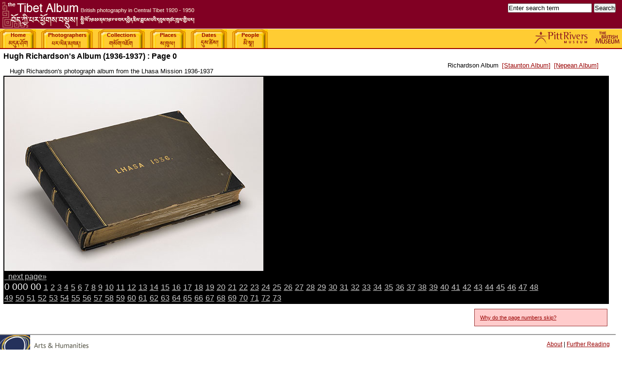

--- FILE ---
content_type: text/html
request_url: https://tibet.prm.ox.ac.uk/album_BMR.86.1.0.html
body_size: 8274
content:
<!DOCTYPE html PUBLIC "-//W3C//DTD XHTML 1.0 Strict//EN" "http://www.w3.org/TR/xhtml1/DTD/xhtml1-strict.dtd"><html><head><meta http-equiv="Content-Type" content="text/html; charset=iso-8859-1" /><meta name="Keywords" content="Tibet, Tibetan History, 1920 -1950, photographs, museum" /><meta name="Description" content="showing photographs from Tibet" /><meta name="author" content="David Harris, www.inetlab.co.uk" /><title>Showing Hugh Richardson's photograph album from the Lhasa Mission 1936-1937 - page BMR.86.1.0</title><link rel="stylesheet" href="tibet.css" type="text/css" /><link rel="stylesheet" type="text/css" media="print" href="tibetPrint.css" /> <script type="text/javascript" src="swfobject.js"></script><script type="text/javascript" src="tibet.js"></script></head><body> <div style="width:100%"><div id="header">    <div id="logo">      <!--<img src="graphics/tibetAlbum.gif" width="283" height="56" alt="Tibet Album" />-->    </div><!-- close logo-->         <!--<img src="graphics/prm_bm_logos.gif" width="122" height="56" alt="A joint project by the British Museum and the Pitt Rivers Museum" style="float:right;margin-right:1em;" />-->      <form action="//search.ox.ac.uk/s/search.html" method="get">
  <input type="text" name="q" value="Enter search term" autocomplete="off">
  <input type="submit" name="submit" value="Search">
  <input type="hidden" name="collection" value="oxford-meta">
  <input type="hidden" name="scope" value="web.prm.ox.ac.uk/tibet/"/>
  <!-- /optional -->
  <input type="hidden" name="homepage" value="http://web.prm.ox.ac.uk/tibet/">
  <input type="hidden" name="sitename" value="The Tibet Album">
  <input type="hidden" name="logo" value="http://www.prm.ox.ac.uk/sites/all/themes/pittrivers/images/pitt-rivers-logo.jpg">
  <input type="hidden" name="logo_alt" value="Pitt Rivers Museum - Oxford University">
  <input type="hidden" name="logo_width" value="195">
  <input type="hidden" name="logo_height" value="72">
  <!-- optional/ -->
</form></div><!-- close header--><div id="navigation">  <ul>      <li><a href="index.php.html"><span class="tabClose"><span id="t_home">Home</span></span></a></li>    <li><a href="tibet_photographers.html"><span class="tabClose"><span id="t_photographers">Photographers</span></span></a></li>    <li><a href="tibet_collections.html"><span class="tabClose"><span id="t_collections">Collections</span></span></a></li>    <li><a href="tibet_places.html"><span class="tabClose"><span id="t_places">Places</span></span></a></li>    <li><a href="tibet_dates.html"><span class="tabClose"><span id="t_dates">Dates</span></span></a></li>    <li><a href="tibet_people.html"><span class="tabClose"><span id="t_people">People</span></span></a></li>   </ul>   <!--<img src="graphics/prm_bm_logo_tabsize.gif" width="179" height="25" alt="A joint project by the British Museum and the Pitt Rivers Museum" style="float:right;margin:0.5em 1em 0 0;" />-->   <div id="institutions">     <div id="prmLink">      <h1 title="The Pitt Rivers Museum"><a href="http://www.prm.ox.ac.uk/" title="The Pitt Rivers Museum"><span>The Pitt Rivers Museum</span></a></h1>     </div>     <div id="bmLink">      <h1 title="The British Museum"><a href="http://www.thebritishmuseum.ac.uk/" title="The British Museum"><span>The British Museum</span></a></h1>     </div>   </div></div><!-- close navigation--><!--<div class="spacer">&nbsp;</div>--></div><div id="breadcrumb"></div><div class="pageContent"><ul class="subNav">  <li>Richardson Album</li>  <li><a href="album_1999.23.1.0.html">[Staunton Album]</a></li>  <li><a href="album_2001.35.396.1.html">[Nepean Album]</a></li></ul><h1 class="album">Hugh Richardson's Album (1936-1937) : Page 0</h1><div class="blackback"><div class="AlbScan"><a href="album_BMR.86.1.0.html#pageNavigation" onClick="alert('Please use the thumbnail images below the album page to see the detail page for this photo')" title="Please use the thumbnail images below the album page to see the detail page for this photo"><img src="photos/album/400/BMR.86.1.0-O.jpg" border="0" />  </div> <p class="pageNavigation"> &nbsp;<a href="album_BMR.86.1.000.html">next page&raquo;<!--<img src="graphics/nextpage.gif" width="31" height="25" border="0" alt="show Next Page" />--></a> </p> <p class="pageNavigation"> <a name="pageNavigation"></a>0 000 00 <a href="album_BMR.86.1.1.html">1</a> <a href="album_BMR.86.1.2.html">2</a> <a href="album_BMR.86.1.3.html">3</a> <a href="album_BMR.86.1.4.html">4</a> <a href="album_BMR.86.1.5.html">5</a> <a href="album_BMR.86.1.6.html">6</a> <a href="album_BMR.86.1.7.html">7</a> <a href="album_BMR.86.1.8.html">8</a> <a href="album_BMR.86.1.9.html">9</a> <a href="album_BMR.86.1.10.html">10</a> <a href="album_BMR.86.1.11.html">11</a> <a href="album_BMR.86.1.12.html">12</a> <a href="album_BMR.86.1.13.html">13</a> <a href="album_BMR.86.1.14.html">14</a> <a href="album_BMR.86.1.15.html">15</a> <a href="album_BMR.86.1.16.html">16</a> <a href="album_BMR.86.1.17.html">17</a> <a href="album_BMR.86.1.18.html">18</a> <a href="album_BMR.86.1.19.html">19</a> <a href="album_BMR.86.1.20.html">20</a> <a href="album_BMR.86.1.21.html">21</a> <a href="album_BMR.86.1.22.html">22</a> <a href="album_BMR.86.1.23.html">23</a> <a href="album_BMR.86.1.24.html">24</a> <a href="album_BMR.86.1.25.html">25</a> <a href="album_BMR.86.1.26.html">26</a> <a href="album_BMR.86.1.27.html">27</a> <a href="album_BMR.86.1.28.html">28</a> <a href="album_BMR.86.1.29.html">29</a> <a href="album_BMR.86.1.30.html">30</a> <a href="album_BMR.86.1.31.html">31</a> <a href="album_BMR.86.1.32.html">32</a> <a href="album_BMR.86.1.33.html">33</a> <a href="album_BMR.86.1.34.html">34</a> <a href="album_BMR.86.1.35.html">35</a> <a href="album_BMR.86.1.36.html">36</a> <a href="album_BMR.86.1.37.html">37</a> <a href="album_BMR.86.1.38.html">38</a> <a href="album_BMR.86.1.39.html">39</a> <a href="album_BMR.86.1.40.html">40</a> <a href="album_BMR.86.1.41.html">41</a> <a href="album_BMR.86.1.42.html">42</a> <a href="album_BMR.86.1.43.html">43</a> <a href="album_BMR.86.1.44.html">44</a> <a href="album_BMR.86.1.45.html">45</a> <a href="album_BMR.86.1.46.html">46</a> <a href="album_BMR.86.1.47.html">47</a> <a href="album_BMR.86.1.48.html">48</a> <a href="album_BMR.86.1.49.html">49</a> <a href="album_BMR.86.1.50.html">50</a> <a href="album_BMR.86.1.51.html">51</a> <a href="album_BMR.86.1.52.html">52</a> <a href="album_BMR.86.1.53.html">53</a> <a href="album_BMR.86.1.54.html">54</a> <a href="album_BMR.86.1.55.html">55</a> <a href="album_BMR.86.1.56.html">56</a> <a href="album_BMR.86.1.57.html">57</a> <a href="album_BMR.86.1.58.html">58</a> <a href="album_BMR.86.1.59.html">59</a> <a href="album_BMR.86.1.60.html">60</a> <a href="album_BMR.86.1.61.html">61</a> <a href="album_BMR.86.1.62.html">62</a> <a href="album_BMR.86.1.63.html">63</a> <a href="album_BMR.86.1.64.html">64</a> <a href="album_BMR.86.1.65.html">65</a> <a href="album_BMR.86.1.66.html">66</a> <a href="album_BMR.86.1.67.html">67</a> <a href="album_BMR.86.1.68.html">68</a> <a href="album_BMR.86.1.69.html">69</a> <a href="album_BMR.86.1.70.html">70</a> <a href="album_BMR.86.1.71.html">71</a> <a href="album_BMR.86.1.72.html">72</a> <a href="album_BMR.86.1.73.html">73</a> </p></div><div id="otherThumbs"></div> <!-- close other Thumbs ROW --><p class="albInfo">Hugh Richardson's photograph album from the Lhasa Mission 1936-1937</p><p class="help"><a href="index.php-p=faq.html#albumPageNumbers">Why do the page numbers skip?</a></p></div><!-- close pageContent --><div id="footer"><p><a href="tibet_about.html">About</a> | <a href="tibet_bibliography.html">Further Reading</a>   </p></div> <div style="clear:both;float:left;"> </div>
<script>
  (function(i,s,o,g,r,a,m){i['GoogleAnalyticsObject']=r;i[r]=i[r]||function(){
  (i[r].q=i[r].q||[]).push(arguments)},i[r].l=1*new Date();a=s.createElement(o),
  m=s.getElementsByTagName(o)[0];a.async=1;a.src=g;m.parentNode.insertBefore(a,m)
  })(window,document,'script','//www.google-analytics.com/analytics.js','ga');
  ga('create', 'UA-29108644-1', 'auto');
  ga('send', 'pageview');
</script>
</body>
</html>

--- FILE ---
content_type: text/css
request_url: https://tibet.prm.ox.ac.uk/tibet.css
body_size: 15452
content:
*{margin:0;padding:0;}html, body {font-family: Helvetica, sans-serif;font-size:10pt;margin:0;padding:0;width:100%;min-width:780px;background:#FFF;color:#000}img, img a {border:none;}h1{font-size:1.2em}a:visited{color:#600;}a{color:#900;}#header{height:59px;float:left;margin:0;padding:0;border:0;background:#810023 url("graphics/tibetAlbumS.gif") no-repeat 0.2em 0.2em;width:100%;border-bottom:1px solid #FFF;}#header form{float:right;margin:0.5em 1em 0 0;width:19em;text-align:right;/*need width for mac IE5 border:1px solid #0FF;*/}#logo{float:left;width:50%;}#header p{text-align:right;font-size:8pt;}#header p a{color:#FFF;}.invisible{margin:0;padding:0;border:none;}#searchRadio{color:#CCC;margin:5px 7em 0 0;font-size:0.8em}#myAlbum{color:#DDD;float:right;background:#600 url("graphics/dredThanka.gif") no-repeat right bottom;width:16em;border-left:1px solid #000;}#myAlbumBook{background: url("graphics/myAlbum.gif") no-repeat left top;border:1px solid #600;}#myAlbum h1{display:block;font-size:10pt;color:#DDD;font-weight:bold;margin:0.5em 0em 0.6em 4em;}#myAlbum p{font-size:9pt;color:#DDD;font-weight:normal;width:90%;margin:2px 0 2px 10px;text-align:left}#myAlbum a{color:#FFF;display:block;clear:both;}#navigation{background-color:#FC3 ;/*#navigation{background:#FC3 url("graphics/prm_bm_logo_tabsize.gif") no-repeat right top;}*//*background-color:#FC3;*/float:left;padding:0;width:100%;font-size:11px;font-weight:bold;text-align:center;border-bottom:2px solid #900;}#navigation li{list-style:none;float:left;display:block;background:url("graphics/tabs/tab-l.gif") no-repeat left top;padding:0px 0px 0px 0.5em;margin:0px 1em 0 0;text-align:right;}#navigation a{text-decoration:none;color:#900;}#navigation a:hover{text-decoration:underline;color:#300;}#institutions{float:right;margin:0;padding:0;width:180px;height:30px;}#prmLink,#bmLink {margin:0;padding:0;}#prmLink a{float:left;background-image: url("graphics/prm_logo_tabsize.gif");margin:0;padding:0;width:118px;height:30px;}#bmLink a{float:left;background-image: url("graphics/bm_logo_tabsize.gif");margin:0;padding:0;width:61px;height:30px;}#prmLink span,#bmLink span {display: none;}.tabClose{float:left;background:url("graphics/tabs/tab-r.gif") no-repeat right top;padding:0px 5px 0px 0px; }#t_home{float:left;width:5em;height:3em;margin:6px 4px 0px 4px;background:url("graphics/script/home.gif") no-repeat 0.5em 0.5em;text-align:center;}#t_photographers{float:left;width:8em;height:3em;margin:6px 4px 0px 4px;background:url("graphics/script/photographers.gif") no-repeat 1em 0.5em;text-align:center;}#t_collections{float:left;width:7em;height:3em;margin:6px 4px 0px 4px;background:url("graphics/script/collections.gif") no-repeat 1em 0.5em;text-align:center;}#t_places{float:left;width:5em;height:3em;margin:6px 4px 0px 4px;background:url("graphics/script/places.gif") no-repeat 0.9em 0.5em;text-align:center;}#t_dates{float:left;width:5em;height:3em;margin:6px 4px 0px 4px;background:url("graphics/script/dates.gif") no-repeat 0.8em 0.5em;text-align:center;}#t_people{float:left;width:5em;height:3em;margin:6px 4px 0px 4px;background:url("graphics/script/people.gif") no-repeat 1.1em 0.5em;text-align:center;}#breadcrumb{float:left;clear:both;margin:0.3em 0em 0.3em 1em;color:#666;font-size:0.8em;width:95%}.spacer{clear: both;height:1px;line-height:1px;padding:0;margin:0;background:#000;width:95%}.spacerClear{clear: both;height:1px;line-height:1px;padding:0;margin:0;width:95%}.pageContent{float:left;padding:0 0 0 0.5em;width:98%;/*background-color:#CCF;*/}h1{margin:0.2em 0 0.4em 0;padding:0;font-size:1.2em;}h2{float:left;margin:0.2em;padding:0;font-size:1.2em;}h3{float:left;margin:0.2em;padding:0;font-size:1.1em;}p{margin:0;padding:0;}.glossaryLink a{color:#802}.glossaryLink a:hover{color:#600;}/*HOMEPAGE*/#blackrow{float:left;clear:both;position:relative;background-color:#000;color:#CCC;width:100%;margin:0 0 1.5em 0;padding:0.5em;z-index:4;}#browse{color:#FC3;float:left;width:16em;margin:0;padding:0;z-index:5;/*border:1px solid #222;*/}#browse h1{display:block;float:left;width:98%;padding:0;font-size:1.2em;font-weight:400;margin:0 0 0.1em 0;z-index:6}#browse h2{display:block;float:left;width:100%;font-size:1em;font-weight:400;margin:0 0 0.3em 0.3em;padding:0;z-index:7}#browse p{color:#FEB;display:block;float:left;width:100%;margin:0 0 0.4em 1.0em;font-size:0.9em}#browse h2 a{color:#FC3;}#browse p a{color:#FEB;}#showcase a{color:#FFF;}#showcaseImage {float:right;width:510px;min-width:510px;padding:0.3em;font-size:0.9em;text-align:left;/*border:1px solid #222;*/}#showcaseImage img{float:right;width:500px;padding:0.3em;font-size:0.9em;/*border:1px solid #422;*/}#showcaseImage h1{display:block;font-size:1.3em;min-width:10em;margin:4px 0px 0px 5px;}#showcase{/*border:1px solid #666;*/float:right;margin:0.5em 0 0.5em 2em;width:10em}#showcase h1{display:block;}#showcase p{/*float:right;*/text-align:left;margin-right:0.5em;}#homeRow .column {position: relative;}#homeAboutCol {width:auto;}#homeFunctionCol {width: 19em;float: left;z-index: 2}#homeContentCol {width: 19em;float: right;z-index: 3}#homeFunctionCol .item, #homeContentCol .item{border:1px solid #900;background-color:#FC3;/*background-color:#FFEBAF*/;background:url("graphics/orangediag.png") repeat right bottom;margin-bottom:0.5em;padding:0.3em;}#homeFunctionCol .item{margin-right:2em;}#homeContentCol .item{margin-left:2em;}#homeFunctionCol .item p, #homeContentCol .item p{font-size:0.9em;}#homeFunctionCol .item h1, #homeContentCol .item h1{font-size:1em;}#homeFunctionCol .itemSpace{margin-top:8em;border:1px solid #FFF}.homeImRight{float:right;}#homeAboutCol p{font-size:1em;padding:0;margin:0.5em 2em 1.5em 2em;z-index: -1}#homeRow .item{display:block}#albumShow{float:left;width:23em;border:1px solid #000;margin:1em;padding:0.4em;}.section{float:left;border-top:1px solid #999;padding:5px;width:90%;}.section img{float:left;margin-right:1em}.section h2, .section h3{float:left;width:80%;margin:0;padding:0;clear:right;}.section ul{width:45%;float:left;margin:10px 0;clear:left;}.section li{list-style:none;margin-bottom:0.3em;}.section p{margin:0% 2% 0% 0%;float:right;width:40%;min-height:55px;padding:0 0 0 90px;/*border:1px solid #EEE;*/}.section p#col_alb{background:#FFF url("graphics/icons/albumpic.jpg") no-repeat left top;}.section p#col_lant{background:#FFF url("graphics/icons/lantern.jpg") no-repeat left top;}.section p#col_book{background:#FFF url("graphics/icons/book.jpg") no-repeat left top;}.section p#col_roll{background:#FFF url("graphics/icons/rollorder.jpg") no-repeat left top;}.section p#pl_map{/*background:#FFF url("graphics/icons/map.jpg") no-repeat left top;*/}.section p#col_expo{background:#FFF url("graphics/icons/expo.gif") no-repeat left top;}.section p#col_bm{background:#FFF url("graphics/icons/bm.jpg") no-repeat left top;}.section p#col_prm{background:#FFF url("graphics/icons/prm.jpg") no-repeat left top;}/*border:2px solid #0FF*/#footer{float:left;clear:both;text-align:left;height:60px;margin:0.5em 0;padding:1em 0 0 0px;font-size:0.9em;border-top:2px solid #999;width:99%;background:#FFF url("graphics/ahrc.gif") no-repeat left top;}#footer p{float:right;margin:0 1em 0 200px;}.thumbnail{float:left;width:12em;margin:1px;height:16em;/*background-color:#EEE;*/text-align:left;border:1px solid #EEE}.thumbnail p{text-align:left;width:11em;}.lght{font-size:0.8em;color:#999;margin:0;}.thumbnailBig{float:left;text-align:center;width:400px;margin:1px;height:30em;background-color:#EEE;}#thumbnailResults{float:left;/*width:95%;*/}#thumbnailResults a{font-size:1em;text-decoration:none;color:#000;}#thumbnailResults a img{border:0;text-decoration:none;}#thumbKey{float:right;border:1px solid #666;background-color:#EEE;font-size:0.8em;padding:2px;}.greyText{font-size:0.8em;color:#666;}.greyText a{font-size:0.8em;color:#666;}.pageNavigation a{font-size:12pt;}.pageNavigation {float:left;width:90%;clear:both;font-size:14pt;}#columnIndex p{float:left;width:33%;}/*WEB SEARCH*/.searchInfo{font-size:1.2em;color:#666;margin:0.4em 0 0.2em 0.2em}.searchRow{float:left;clear:both;margin-bottom:1em;}/*.searchRow h2{width:100%;clear:right;}*/.searchTitle{clear:right;width:100%;}.searchLink {clear:left;color:#363}.searchDesc{float:left;clear:right;}.searchThumb{float:left;width:100px;margin:0px 5px 0px 2px;clear:left;}/*BIOGRAPHIES*/.acknowledge{color:#666;font-size:0.9em;text-align:left;/*border:1px solid #EEE;*/padding:0.2em 0 1em 0;margin:0;clear:both}.biography h1{margin:0 0 0.5em 0;font-size:1.2em;clear:both;width:70%;}.biography h2{margin:0 0 0.5em 0;font-size:1em;clear:both;width:70%;}.biography p{width:70%;margin:0 0em 0.7em 0}#regionIndex ul{margin:0em 1em;font-size:14pt;}#regionIndex li{font-size:0.8em}#regionIndex li{float:left;list-style-type:none;padding:0.5em;width:45%;margin:1.5em 0 0 0;border-bottom:2px solid #000;}#regionIndex li li,#regionIndex li li li{float:none;list-style-type:circle;width:auto;padding:0;border:none;margin:0em 0 0 0}#regionIndex li a{color:#00F}#regionIndex li li a{color:#00B}#regionIndex li li li a{color:#006}.bioImageR, .bioImageL{text-align: center;width: 250px;margin: 1em;padding: 0.3em;font-size: 0.8em;color: #666;border: 1px solid #666;}.bioImageR{float: right;margin-right:30%;}.bioImageL{float: left;}.quotation{float:right;font-size:1.1em;width:20em;border:1px solid #CCC;padding:5px;margin:1em 30% 1em 1em;}.quotation p{color:#666;margin:0 0 1em 0;padding:0;width:20em}/*background-color:#C0Cborder:1px dashed #333*//* .detailImage{float:left;border:3px dashed #330;} */#detailImage{float:left;margin:0 0 0 0em;width:47%}#compareImage{float:right;margin:0 0 0 0em;text-align:right;width:47%}#detailImage p{color:#999;}.blackback{float:left;background-color:#000;width:99%;/*border:1px solid #000;*/margin:0 0em 0 0;padding:2px;/*white-space:nowrap*/}.blackback .pageNavigation{color:#FFF;}.blackback .pageNavigation a{color:#CCC;}.albumFunction{width:20%;clear:both;float:right;font-size:0.8em;color:#F00;margin:1em;padding:1em;border:2px solid #630;text-align:center;background-color:#FC3;}#albumFunctions{width:70%;background-color:#FFF;float:left;padding:0;font-size:0.8em;font-weight:bold;text-align:center;margin-top:1.5em;}#albumFunctions li{list-style:none;float:left;display:block;background:url("graphics/tabs/tabw-l.gif") no-repeat left top;padding:0px 0px 0px 12px;margin:2px 0em 0 1em;text-align:right;}#albumFunctions a{text-decoration:none;color:#900;float:left;background:url("graphics/tabs/tabw-r.gif") no-repeat right top;padding:8px 10px 0px 0px; }#albumFunctions a:hover{text-decoration:underline;color:#300;}form#myform{float:left;width:70%;padding:5px;border:1px solid #900;border-top-width:2px}.AlbScan{vertical-align:top;width:700px;/*border:1px dashed #333*/}.AlbScan a{cursor:default;}.AlbScan img{vertical-align:bottom;}.albInfo{margin:1em;}h1.album{display:inline;}#otherThumbs{float:left;width:99%;background-color:#CCC}.otherImage,.imageFunction{display:block;margin:2px;text-align:center;width:110px;/*border:1px solid #501*/}.otherImage{float:right;}.imageFunction{float:left;}.otherImage .compareThis{float:left;text-align:center;width:8em;background-color:#FEF;clear:both}.otherImage p,.imageFunction p{width:8em;text-align:center;}.detailText{float:left;width:45%;margin:0 3em 3em 0;}.detailText h1{float:left;width:99%;margin:0;padding:0;}.detailSection {float:left;clear:left;width:100%;border-bottom:1px solid #DDD;padding:0.2em 0;margin:0 0 0.4em 0;}.detailSection h2{float:left;clear:left;width:7em;font-size:10pt;margin:0 1em 0 0;color:#333;}.detailSection p{float:left;width:22em;font-size:10pt;margin:0 0.8em 0 0;}#citation p{margin-bottom:0.4em;float:left;clear:both}.help{float:right;width:20%;font-size:0.8em;margin:1em;padding:1em;border:1px solid #933; background-color:#FCC;}.subNav{float:right;clear:both;display:inline;list-style-type:none;margin:1.5em 2em 1em 15%;}.subNav li{display:inline;list-style-type:none;margin:0 0.2em 0 0;}/*MAP PAGE*/.map{position:absolute;left:5px;top:95px;border:1px solid #CCC;}#topography{z-index: 1;}#rivers{z-index: 2;}#mountains{z-index: 3;}#monastery{z-index: 4;}#routeIn{z-index: 5;}#dots{z-index: 13;}#names{z-index: 14;}#links{z-index: 15;}.sidemap{margin:1em 0 0 650px}/*comment page*/#comment{float:left;}#comment h1{font-size:10pt;}#comment label{float:left;width:11em;clear:left;margin:1em 0 0 1em;}#comment textarea, #comment input{margin:1em 0 0 1em;width:40em;border:1px solid #333;}#comment p,#comment img{float:left}#comment p{width:30em;margin:0 0 4em 1em;}#comment form{float:left;clear:both;width:100%;border-top:1px solid #DDD;}#comment input.sendButton{float:left;width:12em;clear:both;margin:1em 0 0 15em;}div.row {clear: both;margin-right: 1em;}/*zoom page*/#zoomNavigator{}/*calendar pages*/.dairyCalendar {float:left;height:20em;width:22em;}table.calendar {border: 2px solid #000;width:auto;height:auto;}table.calendar td, th {text-align: center; border: 0;height:1.8em;}table.calendar th {font-size: 0.8em;}/*table.calendar tr {height: 10px;}*/table.calendar td {width: 2.5em;font-size: 0.9em;}table.calendar .calendar-month {font-weight: bold; margin-top: 3px; font-size: 1.2em; text-align: center}table.calendar .calendar-month a{text-decoration: none}table.calendar .calendar-prev, table.calendar .calendar-next {font-weight: normal;}table.calendar th {color: #900; text-align: center;}table.calendar td.linked-day {font-size: 1.1em}/*diary pages*/.calendar{float:left;width:24em;border:1px solid #CCC;margin:0.5em 0.1em;height:28em;clear:right;}.calendarDate{background-color:#000;color:#CCC;padding:0.5em;font-size:0.8em;font-weight:bold;}.calendarEntry{padding:0.5em;}.pageNote{font-size:0.9em;color:#666;margin-top:0.4em;}.missionNav{float:left;clear:both;}.missionNav a{margin-right:1em;}/* PUBLICATIONS*/.greyTable {/*float:left;*/width: 90%;margin: 1em 0 1em 5%;border: solid #DDD;border-width: 1px 0 0 1px;border-collapse: collapse;clear:both;}.greyTable th, .greyTable td {border: solid 1px #DDD;padding: 0.2em;}.greyTable, .greyScheme th, .greyScheme td {border-color: #DDD;}.greyTable .even {background-color: #EEE;}.greyTable th, .greyScheme thead td {background-color: #B1B1B1;}.greyTable th.firstColumn {background-color: #DDD;color:#600;}.halfcolumn{float:left;width:45%;margin-right:1em;/*border:1px solid #333;*/}/* FOR FLASH CONTENT */#info {width: 300px;overflow: auto;}#flashcontent {border: solid 1px #DDD;float: left;margin: 15px 20px;}a.nolink{text-decoration:none;color:#000;}/* ADVANCED SEARCH*/form#advsearch fieldset {float:left;margin-top:1em;width:50em;background:#BA5353 url('graphics/formbg.png') left bottom repeat-x;border:none;border-top:1px solid #900}form#advsearch legend {padding: 0 5px;font-weight: bold;color:#633;font-size:0.9em}form#advsearch label {float:left; width:10em;margin-left:1em;display: block; line-height: 1em; vertical-align: middle;color:#600;font-weight: bold;}form#advsearch li{float:left;clear:both;list-style:none;/*border:1px solid #CCC;*/width:100%;padding:8px 0px;background: url('graphics/formdiv.gif') left bottom repeat-x;}form#advsearch div.radios{float:right;color:#00F;/*border:1px solid #CCC;*/margin-right:2em}

--- FILE ---
content_type: text/css
request_url: https://tibet.prm.ox.ac.uk/tibetPrint.css
body_size: 24
content:
#logo form{display:none}

--- FILE ---
content_type: application/javascript
request_url: https://tibet.prm.ox.ac.uk/tibet.js
body_size: 4753
content:
// http://www.dustindiaz.com/top-ten-javascript/ Array.prototype.push = function(value) {  this[this.length] = value;}function toggleHTML(textid,f,s){	var tgo = document.getElementById(textid);	if(tgo.innerHTML != s){		tgo.innerHTML =s;	}else{		tgo.innerHTML =f;	}}function getElementsByClassName(className, parentElement) {  var children = ($(parentElement) || document.body).getElementsByTagName('*');  return $A(children).inject([], function(elements, child) {    if (child.className.match(new RegExp("(^|\\s)" + className + "(\\s|$)")))      elements.push(child);    return elements;  });}function getElementsByClass(searchClass,node,tag) {	var classElements = new Array();	if ( node == null )		node = document;	if ( tag == null )		tag = '*';	var els = node.getElementsByTagName(tag);	var elsLen = els.length;	var pattern = new RegExp('(^|\\s)'+searchClass+'(\\s|$)');	for (i = 0, j = 0; i < elsLen; i++) {		if ( pattern.test(els[i].className) ) {			classElements[j] = els[i];			j++;		}	}	return classElements;}function togIm(imId,o,n) {	var tgo = document.getElementById(imId);	var path = 'http://tibet.prm.ox.ac.uk/';	if ( tgo.src != path+'graphics/'+o ) {		tgo.src = path+'graphics/'+o;	}else {		tgo.src = path+'graphics/'+n;	}}function swIm(imId,n) {	var tgo = document.getElementById(imId);	var path = 'http://tibet.prm.ox.ac.uk/';	if ( tgo.src != path+'graphics/'+n ) {		tgo.src = path+'graphics/'+n;	}}function toggleImage(obj , jpgfile) {	var tgo = document.getElementById(obj);	var path = 'http://tibet.prm.ox.ac.uk/photos/';	if ( tgo.src != path+'opt/95/'+jpgfile ) {		tgo.src = path+'opt/95/'+jpgfile;	}else {		tgo.src = path+'opt/300/'+jpgfile;	}}function toggleRawImage(obj , jpgfile) {	var tgr = document.getElementById(obj);	var path = 'http://tibet.prm.ox.ac.uk/photos/';	if ( tgr.src != path+'raw/95/'+jpgfile ) {		tgr.src = path+'raw/95/'+jpgfile;	}else {		tgr.src = path+'raw/400/'+jpgfile;	}}function toggleText() {	a=toggleText.arguments;	for(i=0; i<a.length; i++){		if(tt = document.getElementById(a[i])){		  if ( tt.style.display != 'none' ) {			tt.style.display = 'none';		  }else {			tt.style.display = 'block';		  }		}	}}function toggleStyle(n,s,y) {// will toggle the class of element of id (n) between 2 styles s & y	if(tt = document.getElementById(n)){		if ( tt.className != y ) {			tt.className = y;		  }else {			tt.className = s;		  }			}}// http://www.bigbold.com/snippets/posts/show/1596 function compareImage(imType , imageFile){var path = 'http://tibet.prm.ox.ac.uk/photos/';var blnDOMSUPPORT = (document.getElementById) ? true : false;	if ( blnDOMSUPPORT ){		var el = document.getElementById('toCompare');		var imgNew = document.createElement('img');		//el.src = path+imType+'/400/'+imageFile;		imgNew.src = path+imType+'/400/'+imageFile;		imgNew.id = 'toCompare';		var divParent;		divParent = el.parentNode;		divParent.replaceChild(imgNew, el);	}else{		document.images['toCompare'].src = path+imType+'/400/'+imageFile;	}}function getCookie(Name) {	var search = Name + "="		if (document.cookie.length > 0) { // if there are any cookies			offset = document.cookie.indexOf(search) 			if (offset != -1) { // if cookie exists 				offset += search.length 				// set index of beginning of value				end = document.cookie.indexOf(";", offset) 				// set index of end of cookie value				if (end == -1) 					end = document.cookie.length				return unescape(document.cookie.substring(offset, end))			} 		}}function setCookie(value) {	var today = new Date();	var expire = new Date();	expire.setTime(today.getTime() + 60*60*24*30);	lastCookie = getCookie('myalbum');	document.cookie = "myalbum=" +lastCookie +"~"+ escape(value) + ((expire == null) ? "" : ("; expires=" + expire.toGMTString()));}//my album javascriptfunction saveAnotationCookie(head,value) {// save any annotations head is the heading (accn number or notes or title) value is whatever user enters in form 	var today = new Date();	var expire = new Date();	expire.setTime(today.getTime() + 60*60*24*30);	document.cookie = head+"=" + escape(value) + ((expire == null) ? "" : ("; expires=" + expire.toGMTString()));}function saveAlbum(){     if(document.myform.updateBut.value != 'updating' ){     toSave = getElementsByClass('userform');          for (var i in toSave) {                    saveAnotationCookie(toSave[i].name,toSave[i].value)          }    }}function deleteCookie( name, path, domain ) {	if ( getCookie( name ) ) document.cookie = name + '=' +			( ( path ) ? ';path=' + path : '') +			( ( domain ) ? ';domain=' + domain : '' ) +			';expires=Thu, 01-Jan-1970 00:00:01 GMT';}

--- FILE ---
content_type: text/plain
request_url: https://www.google-analytics.com/j/collect?v=1&_v=j102&a=1054333856&t=pageview&_s=1&dl=https%3A%2F%2Ftibet.prm.ox.ac.uk%2Falbum_BMR.86.1.0.html&ul=en-us%40posix&dt=Showing%20Hugh%20Richardson%27s%20photograph%20album%20from%20the%20Lhasa%20Mission%201936-1937%20-%20page%20BMR.86.1.0&sr=1280x720&vp=1280x720&_u=IEBAAEABAAAAACAAI~&jid=1390907138&gjid=1729581590&cid=194283961.1768615635&tid=UA-29108644-1&_gid=1699591664.1768615635&_r=1&_slc=1&z=1127900515
body_size: -451
content:
2,cG-ETTZVE1T2E